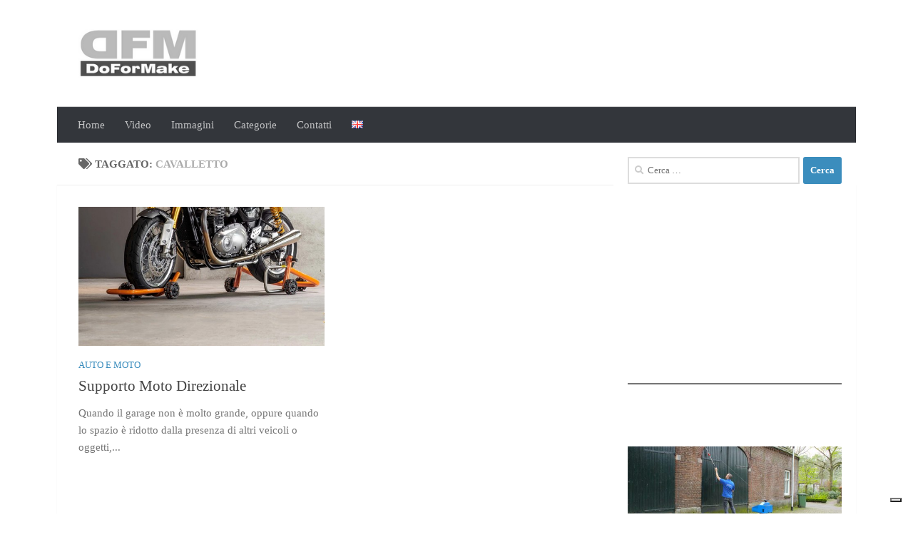

--- FILE ---
content_type: text/html; charset=UTF-8
request_url: https://www.doformake.it/tag/cavalletto/
body_size: 72106
content:
<!DOCTYPE html>



<html class="no-js" lang="it-IT">



<head>



<!-- iubenda -->



<script type="text/javascript">

var _iub = _iub || [];

_iub.csConfiguration = {"askConsentAtCookiePolicyUpdate":true,"countryDetection":true,"enableLgpd":true,"enableTcf":true,"enableUspr":true,"googleAdditionalConsentMode":true,"lgpdAppliesGlobally":false,"perPurposeConsent":true,"siteId":1478286,"whitelabel":false,"cookiePolicyId":18711342,"lang":"it", "banner":{ "acceptButtonDisplay":true,"closeButtonRejects":true,"customizeButtonDisplay":true,"explicitWithdrawal":true,"listPurposes":true,"rejectButtonDisplay":true,"showPurposesToggles":true }};

</script>

<script type="text/javascript" src="//cdn.iubenda.com/cs/tcf/stub-v2.js"></script>

<script type="text/javascript" src="//cdn.iubenda.com/cs/tcf/safe-tcf-v2.js"></script>

<script type="text/javascript" src="//cdn.iubenda.com/cs/gpp/stub.js"></script>

<script type="text/javascript" src="//cdn.iubenda.com/cs/iubenda_cs.js" charset="UTF-8" async></script>



<!-- iubenda -->







  <meta charset="UTF-8">



  <meta name="viewport" content="width=device-width, initial-scale=1.0">



  <link rel="profile" href="https://gmpg.org/xfn/11" />



  <link rel="pingback" href="https://www.doformake.it/xmlrpc.php">







  <meta name='robots' content='index, follow, max-image-preview:large, max-snippet:-1, max-video-preview:-1' />
	<style>img:is([sizes="auto" i], [sizes^="auto," i]) { contain-intrinsic-size: 3000px 1500px }</style>
	<script>document.documentElement.className = document.documentElement.className.replace("no-js","js");</script>

	<!-- This site is optimized with the Yoast SEO plugin v26.2 - https://yoast.com/wordpress/plugins/seo/ -->
	<title>cavalletto Archivi - DoForMake</title>
	<link rel="canonical" href="https://www.doformake.it/tag/cavalletto/" />
	<meta property="og:locale" content="it_IT" />
	<meta property="og:type" content="article" />
	<meta property="og:title" content="cavalletto Archivi - DoForMake" />
	<meta property="og:url" content="https://www.doformake.it/tag/cavalletto/" />
	<meta property="og:site_name" content="DoForMake" />
	<meta name="twitter:card" content="summary_large_image" />
	<script type="application/ld+json" class="yoast-schema-graph">{"@context":"https://schema.org","@graph":[{"@type":"CollectionPage","@id":"https://www.doformake.it/tag/cavalletto/","url":"https://www.doformake.it/tag/cavalletto/","name":"cavalletto Archivi - DoForMake","isPartOf":{"@id":"https://www.doformake.it/#website"},"primaryImageOfPage":{"@id":"https://www.doformake.it/tag/cavalletto/#primaryimage"},"image":{"@id":"https://www.doformake.it/tag/cavalletto/#primaryimage"},"thumbnailUrl":"https://www.doformake.it/wp-content/uploads/2018/12/dynam_600x340.jpg","breadcrumb":{"@id":"https://www.doformake.it/tag/cavalletto/#breadcrumb"},"inLanguage":"it-IT"},{"@type":"ImageObject","inLanguage":"it-IT","@id":"https://www.doformake.it/tag/cavalletto/#primaryimage","url":"https://www.doformake.it/wp-content/uploads/2018/12/dynam_600x340.jpg","contentUrl":"https://www.doformake.it/wp-content/uploads/2018/12/dynam_600x340.jpg","width":600,"height":340,"caption":"Supporto moto"},{"@type":"BreadcrumbList","@id":"https://www.doformake.it/tag/cavalletto/#breadcrumb","itemListElement":[{"@type":"ListItem","position":1,"name":"Home","item":"https://www.doformake.it/"},{"@type":"ListItem","position":2,"name":"cavalletto"}]},{"@type":"WebSite","@id":"https://www.doformake.it/#website","url":"https://www.doformake.it/","name":"DoForMake","description":"Novità e curiosità dal mondo della tecnica.","publisher":{"@id":"https://www.doformake.it/#/schema/person/a64feb03e327c2a14a0ad63b98eb30e8"},"potentialAction":[{"@type":"SearchAction","target":{"@type":"EntryPoint","urlTemplate":"https://www.doformake.it/?s={search_term_string}"},"query-input":{"@type":"PropertyValueSpecification","valueRequired":true,"valueName":"search_term_string"}}],"inLanguage":"it-IT"},{"@type":["Person","Organization"],"@id":"https://www.doformake.it/#/schema/person/a64feb03e327c2a14a0ad63b98eb30e8","name":"DoForMake","image":{"@type":"ImageObject","inLanguage":"it-IT","@id":"https://www.doformake.it/#/schema/person/image/","url":"https://www.doformake.it/wp-content/uploads/2019/11/logo-200x84.png","contentUrl":"https://www.doformake.it/wp-content/uploads/2019/11/logo-200x84.png","width":200,"height":84,"caption":"DoForMake"},"logo":{"@id":"https://www.doformake.it/#/schema/person/image/"}}]}</script>
	<!-- / Yoast SEO plugin. -->


<link rel='dns-prefetch' href='//static.addtoany.com' />
<link rel='dns-prefetch' href='//www.googletagmanager.com' />
<link rel="alternate" type="application/rss+xml" title="DoForMake &raquo; Feed" href="https://www.doformake.it/feed/" />
<link rel="alternate" type="application/rss+xml" title="DoForMake &raquo; Feed dei commenti" href="https://www.doformake.it/comments/feed/" />
<script id="wpp-js" src="https://www.doformake.it/wp-content/plugins/wordpress-popular-posts/assets/js/wpp.min.js?ver=7.3.6" data-sampling="0" data-sampling-rate="100" data-api-url="https://www.doformake.it/wp-json/wordpress-popular-posts" data-post-id="0" data-token="ae624f5630" data-lang="it" data-debug="0"></script>
<link rel="alternate" type="application/rss+xml" title="DoForMake &raquo; cavalletto Feed del tag" href="https://www.doformake.it/tag/cavalletto/feed/" />
<script>
window._wpemojiSettings = {"baseUrl":"https:\/\/s.w.org\/images\/core\/emoji\/16.0.1\/72x72\/","ext":".png","svgUrl":"https:\/\/s.w.org\/images\/core\/emoji\/16.0.1\/svg\/","svgExt":".svg","source":{"concatemoji":"https:\/\/www.doformake.it\/wp-includes\/js\/wp-emoji-release.min.js?ver=6.8.3"}};
/*! This file is auto-generated */
!function(s,n){var o,i,e;function c(e){try{var t={supportTests:e,timestamp:(new Date).valueOf()};sessionStorage.setItem(o,JSON.stringify(t))}catch(e){}}function p(e,t,n){e.clearRect(0,0,e.canvas.width,e.canvas.height),e.fillText(t,0,0);var t=new Uint32Array(e.getImageData(0,0,e.canvas.width,e.canvas.height).data),a=(e.clearRect(0,0,e.canvas.width,e.canvas.height),e.fillText(n,0,0),new Uint32Array(e.getImageData(0,0,e.canvas.width,e.canvas.height).data));return t.every(function(e,t){return e===a[t]})}function u(e,t){e.clearRect(0,0,e.canvas.width,e.canvas.height),e.fillText(t,0,0);for(var n=e.getImageData(16,16,1,1),a=0;a<n.data.length;a++)if(0!==n.data[a])return!1;return!0}function f(e,t,n,a){switch(t){case"flag":return n(e,"\ud83c\udff3\ufe0f\u200d\u26a7\ufe0f","\ud83c\udff3\ufe0f\u200b\u26a7\ufe0f")?!1:!n(e,"\ud83c\udde8\ud83c\uddf6","\ud83c\udde8\u200b\ud83c\uddf6")&&!n(e,"\ud83c\udff4\udb40\udc67\udb40\udc62\udb40\udc65\udb40\udc6e\udb40\udc67\udb40\udc7f","\ud83c\udff4\u200b\udb40\udc67\u200b\udb40\udc62\u200b\udb40\udc65\u200b\udb40\udc6e\u200b\udb40\udc67\u200b\udb40\udc7f");case"emoji":return!a(e,"\ud83e\udedf")}return!1}function g(e,t,n,a){var r="undefined"!=typeof WorkerGlobalScope&&self instanceof WorkerGlobalScope?new OffscreenCanvas(300,150):s.createElement("canvas"),o=r.getContext("2d",{willReadFrequently:!0}),i=(o.textBaseline="top",o.font="600 32px Arial",{});return e.forEach(function(e){i[e]=t(o,e,n,a)}),i}function t(e){var t=s.createElement("script");t.src=e,t.defer=!0,s.head.appendChild(t)}"undefined"!=typeof Promise&&(o="wpEmojiSettingsSupports",i=["flag","emoji"],n.supports={everything:!0,everythingExceptFlag:!0},e=new Promise(function(e){s.addEventListener("DOMContentLoaded",e,{once:!0})}),new Promise(function(t){var n=function(){try{var e=JSON.parse(sessionStorage.getItem(o));if("object"==typeof e&&"number"==typeof e.timestamp&&(new Date).valueOf()<e.timestamp+604800&&"object"==typeof e.supportTests)return e.supportTests}catch(e){}return null}();if(!n){if("undefined"!=typeof Worker&&"undefined"!=typeof OffscreenCanvas&&"undefined"!=typeof URL&&URL.createObjectURL&&"undefined"!=typeof Blob)try{var e="postMessage("+g.toString()+"("+[JSON.stringify(i),f.toString(),p.toString(),u.toString()].join(",")+"));",a=new Blob([e],{type:"text/javascript"}),r=new Worker(URL.createObjectURL(a),{name:"wpTestEmojiSupports"});return void(r.onmessage=function(e){c(n=e.data),r.terminate(),t(n)})}catch(e){}c(n=g(i,f,p,u))}t(n)}).then(function(e){for(var t in e)n.supports[t]=e[t],n.supports.everything=n.supports.everything&&n.supports[t],"flag"!==t&&(n.supports.everythingExceptFlag=n.supports.everythingExceptFlag&&n.supports[t]);n.supports.everythingExceptFlag=n.supports.everythingExceptFlag&&!n.supports.flag,n.DOMReady=!1,n.readyCallback=function(){n.DOMReady=!0}}).then(function(){return e}).then(function(){var e;n.supports.everything||(n.readyCallback(),(e=n.source||{}).concatemoji?t(e.concatemoji):e.wpemoji&&e.twemoji&&(t(e.twemoji),t(e.wpemoji)))}))}((window,document),window._wpemojiSettings);
</script>
<link rel='stylesheet' id='twb-open-sans-css' href='https://fonts.googleapis.com/css?family=Open+Sans%3A300%2C400%2C500%2C600%2C700%2C800&#038;display=swap&#038;ver=6.8.3' media='all' />
<link rel='stylesheet' id='twbbwg-global-css' href='https://www.doformake.it/wp-content/plugins/photo-gallery/booster/assets/css/global.css?ver=1.0.0' media='all' />
<style id='wp-emoji-styles-inline-css'>

	img.wp-smiley, img.emoji {
		display: inline !important;
		border: none !important;
		box-shadow: none !important;
		height: 1em !important;
		width: 1em !important;
		margin: 0 0.07em !important;
		vertical-align: -0.1em !important;
		background: none !important;
		padding: 0 !important;
	}
</style>
<link rel='stylesheet' id='wp-block-library-css' href='https://www.doformake.it/wp-includes/css/dist/block-library/style.min.css?ver=6.8.3' media='all' />
<style id='classic-theme-styles-inline-css'>
/*! This file is auto-generated */
.wp-block-button__link{color:#fff;background-color:#32373c;border-radius:9999px;box-shadow:none;text-decoration:none;padding:calc(.667em + 2px) calc(1.333em + 2px);font-size:1.125em}.wp-block-file__button{background:#32373c;color:#fff;text-decoration:none}
</style>
<style id='global-styles-inline-css'>
:root{--wp--preset--aspect-ratio--square: 1;--wp--preset--aspect-ratio--4-3: 4/3;--wp--preset--aspect-ratio--3-4: 3/4;--wp--preset--aspect-ratio--3-2: 3/2;--wp--preset--aspect-ratio--2-3: 2/3;--wp--preset--aspect-ratio--16-9: 16/9;--wp--preset--aspect-ratio--9-16: 9/16;--wp--preset--color--black: #000000;--wp--preset--color--cyan-bluish-gray: #abb8c3;--wp--preset--color--white: #ffffff;--wp--preset--color--pale-pink: #f78da7;--wp--preset--color--vivid-red: #cf2e2e;--wp--preset--color--luminous-vivid-orange: #ff6900;--wp--preset--color--luminous-vivid-amber: #fcb900;--wp--preset--color--light-green-cyan: #7bdcb5;--wp--preset--color--vivid-green-cyan: #00d084;--wp--preset--color--pale-cyan-blue: #8ed1fc;--wp--preset--color--vivid-cyan-blue: #0693e3;--wp--preset--color--vivid-purple: #9b51e0;--wp--preset--gradient--vivid-cyan-blue-to-vivid-purple: linear-gradient(135deg,rgba(6,147,227,1) 0%,rgb(155,81,224) 100%);--wp--preset--gradient--light-green-cyan-to-vivid-green-cyan: linear-gradient(135deg,rgb(122,220,180) 0%,rgb(0,208,130) 100%);--wp--preset--gradient--luminous-vivid-amber-to-luminous-vivid-orange: linear-gradient(135deg,rgba(252,185,0,1) 0%,rgba(255,105,0,1) 100%);--wp--preset--gradient--luminous-vivid-orange-to-vivid-red: linear-gradient(135deg,rgba(255,105,0,1) 0%,rgb(207,46,46) 100%);--wp--preset--gradient--very-light-gray-to-cyan-bluish-gray: linear-gradient(135deg,rgb(238,238,238) 0%,rgb(169,184,195) 100%);--wp--preset--gradient--cool-to-warm-spectrum: linear-gradient(135deg,rgb(74,234,220) 0%,rgb(151,120,209) 20%,rgb(207,42,186) 40%,rgb(238,44,130) 60%,rgb(251,105,98) 80%,rgb(254,248,76) 100%);--wp--preset--gradient--blush-light-purple: linear-gradient(135deg,rgb(255,206,236) 0%,rgb(152,150,240) 100%);--wp--preset--gradient--blush-bordeaux: linear-gradient(135deg,rgb(254,205,165) 0%,rgb(254,45,45) 50%,rgb(107,0,62) 100%);--wp--preset--gradient--luminous-dusk: linear-gradient(135deg,rgb(255,203,112) 0%,rgb(199,81,192) 50%,rgb(65,88,208) 100%);--wp--preset--gradient--pale-ocean: linear-gradient(135deg,rgb(255,245,203) 0%,rgb(182,227,212) 50%,rgb(51,167,181) 100%);--wp--preset--gradient--electric-grass: linear-gradient(135deg,rgb(202,248,128) 0%,rgb(113,206,126) 100%);--wp--preset--gradient--midnight: linear-gradient(135deg,rgb(2,3,129) 0%,rgb(40,116,252) 100%);--wp--preset--font-size--small: 13px;--wp--preset--font-size--medium: 20px;--wp--preset--font-size--large: 36px;--wp--preset--font-size--x-large: 42px;--wp--preset--spacing--20: 0.44rem;--wp--preset--spacing--30: 0.67rem;--wp--preset--spacing--40: 1rem;--wp--preset--spacing--50: 1.5rem;--wp--preset--spacing--60: 2.25rem;--wp--preset--spacing--70: 3.38rem;--wp--preset--spacing--80: 5.06rem;--wp--preset--shadow--natural: 6px 6px 9px rgba(0, 0, 0, 0.2);--wp--preset--shadow--deep: 12px 12px 50px rgba(0, 0, 0, 0.4);--wp--preset--shadow--sharp: 6px 6px 0px rgba(0, 0, 0, 0.2);--wp--preset--shadow--outlined: 6px 6px 0px -3px rgba(255, 255, 255, 1), 6px 6px rgba(0, 0, 0, 1);--wp--preset--shadow--crisp: 6px 6px 0px rgba(0, 0, 0, 1);}:where(.is-layout-flex){gap: 0.5em;}:where(.is-layout-grid){gap: 0.5em;}body .is-layout-flex{display: flex;}.is-layout-flex{flex-wrap: wrap;align-items: center;}.is-layout-flex > :is(*, div){margin: 0;}body .is-layout-grid{display: grid;}.is-layout-grid > :is(*, div){margin: 0;}:where(.wp-block-columns.is-layout-flex){gap: 2em;}:where(.wp-block-columns.is-layout-grid){gap: 2em;}:where(.wp-block-post-template.is-layout-flex){gap: 1.25em;}:where(.wp-block-post-template.is-layout-grid){gap: 1.25em;}.has-black-color{color: var(--wp--preset--color--black) !important;}.has-cyan-bluish-gray-color{color: var(--wp--preset--color--cyan-bluish-gray) !important;}.has-white-color{color: var(--wp--preset--color--white) !important;}.has-pale-pink-color{color: var(--wp--preset--color--pale-pink) !important;}.has-vivid-red-color{color: var(--wp--preset--color--vivid-red) !important;}.has-luminous-vivid-orange-color{color: var(--wp--preset--color--luminous-vivid-orange) !important;}.has-luminous-vivid-amber-color{color: var(--wp--preset--color--luminous-vivid-amber) !important;}.has-light-green-cyan-color{color: var(--wp--preset--color--light-green-cyan) !important;}.has-vivid-green-cyan-color{color: var(--wp--preset--color--vivid-green-cyan) !important;}.has-pale-cyan-blue-color{color: var(--wp--preset--color--pale-cyan-blue) !important;}.has-vivid-cyan-blue-color{color: var(--wp--preset--color--vivid-cyan-blue) !important;}.has-vivid-purple-color{color: var(--wp--preset--color--vivid-purple) !important;}.has-black-background-color{background-color: var(--wp--preset--color--black) !important;}.has-cyan-bluish-gray-background-color{background-color: var(--wp--preset--color--cyan-bluish-gray) !important;}.has-white-background-color{background-color: var(--wp--preset--color--white) !important;}.has-pale-pink-background-color{background-color: var(--wp--preset--color--pale-pink) !important;}.has-vivid-red-background-color{background-color: var(--wp--preset--color--vivid-red) !important;}.has-luminous-vivid-orange-background-color{background-color: var(--wp--preset--color--luminous-vivid-orange) !important;}.has-luminous-vivid-amber-background-color{background-color: var(--wp--preset--color--luminous-vivid-amber) !important;}.has-light-green-cyan-background-color{background-color: var(--wp--preset--color--light-green-cyan) !important;}.has-vivid-green-cyan-background-color{background-color: var(--wp--preset--color--vivid-green-cyan) !important;}.has-pale-cyan-blue-background-color{background-color: var(--wp--preset--color--pale-cyan-blue) !important;}.has-vivid-cyan-blue-background-color{background-color: var(--wp--preset--color--vivid-cyan-blue) !important;}.has-vivid-purple-background-color{background-color: var(--wp--preset--color--vivid-purple) !important;}.has-black-border-color{border-color: var(--wp--preset--color--black) !important;}.has-cyan-bluish-gray-border-color{border-color: var(--wp--preset--color--cyan-bluish-gray) !important;}.has-white-border-color{border-color: var(--wp--preset--color--white) !important;}.has-pale-pink-border-color{border-color: var(--wp--preset--color--pale-pink) !important;}.has-vivid-red-border-color{border-color: var(--wp--preset--color--vivid-red) !important;}.has-luminous-vivid-orange-border-color{border-color: var(--wp--preset--color--luminous-vivid-orange) !important;}.has-luminous-vivid-amber-border-color{border-color: var(--wp--preset--color--luminous-vivid-amber) !important;}.has-light-green-cyan-border-color{border-color: var(--wp--preset--color--light-green-cyan) !important;}.has-vivid-green-cyan-border-color{border-color: var(--wp--preset--color--vivid-green-cyan) !important;}.has-pale-cyan-blue-border-color{border-color: var(--wp--preset--color--pale-cyan-blue) !important;}.has-vivid-cyan-blue-border-color{border-color: var(--wp--preset--color--vivid-cyan-blue) !important;}.has-vivid-purple-border-color{border-color: var(--wp--preset--color--vivid-purple) !important;}.has-vivid-cyan-blue-to-vivid-purple-gradient-background{background: var(--wp--preset--gradient--vivid-cyan-blue-to-vivid-purple) !important;}.has-light-green-cyan-to-vivid-green-cyan-gradient-background{background: var(--wp--preset--gradient--light-green-cyan-to-vivid-green-cyan) !important;}.has-luminous-vivid-amber-to-luminous-vivid-orange-gradient-background{background: var(--wp--preset--gradient--luminous-vivid-amber-to-luminous-vivid-orange) !important;}.has-luminous-vivid-orange-to-vivid-red-gradient-background{background: var(--wp--preset--gradient--luminous-vivid-orange-to-vivid-red) !important;}.has-very-light-gray-to-cyan-bluish-gray-gradient-background{background: var(--wp--preset--gradient--very-light-gray-to-cyan-bluish-gray) !important;}.has-cool-to-warm-spectrum-gradient-background{background: var(--wp--preset--gradient--cool-to-warm-spectrum) !important;}.has-blush-light-purple-gradient-background{background: var(--wp--preset--gradient--blush-light-purple) !important;}.has-blush-bordeaux-gradient-background{background: var(--wp--preset--gradient--blush-bordeaux) !important;}.has-luminous-dusk-gradient-background{background: var(--wp--preset--gradient--luminous-dusk) !important;}.has-pale-ocean-gradient-background{background: var(--wp--preset--gradient--pale-ocean) !important;}.has-electric-grass-gradient-background{background: var(--wp--preset--gradient--electric-grass) !important;}.has-midnight-gradient-background{background: var(--wp--preset--gradient--midnight) !important;}.has-small-font-size{font-size: var(--wp--preset--font-size--small) !important;}.has-medium-font-size{font-size: var(--wp--preset--font-size--medium) !important;}.has-large-font-size{font-size: var(--wp--preset--font-size--large) !important;}.has-x-large-font-size{font-size: var(--wp--preset--font-size--x-large) !important;}
:where(.wp-block-post-template.is-layout-flex){gap: 1.25em;}:where(.wp-block-post-template.is-layout-grid){gap: 1.25em;}
:where(.wp-block-columns.is-layout-flex){gap: 2em;}:where(.wp-block-columns.is-layout-grid){gap: 2em;}
:root :where(.wp-block-pullquote){font-size: 1.5em;line-height: 1.6;}
</style>
<link rel='stylesheet' id='contact-form-7-css' href='https://www.doformake.it/wp-content/plugins/contact-form-7/includes/css/styles.css?ver=6.1.3' media='all' />
<link rel='stylesheet' id='bwg_fonts-css' href='https://www.doformake.it/wp-content/plugins/photo-gallery/css/bwg-fonts/fonts.css?ver=0.0.1' media='all' />
<link rel='stylesheet' id='sumoselect-css' href='https://www.doformake.it/wp-content/plugins/photo-gallery/css/sumoselect.min.css?ver=3.4.6' media='all' />
<link rel='stylesheet' id='mCustomScrollbar-css' href='https://www.doformake.it/wp-content/plugins/photo-gallery/css/jquery.mCustomScrollbar.min.css?ver=3.1.5' media='all' />
<link rel='stylesheet' id='bwg_googlefonts-css' href='https://fonts.googleapis.com/css?family=Ubuntu&#038;subset=greek,latin,greek-ext,vietnamese,cyrillic-ext,latin-ext,cyrillic' media='all' />
<link rel='stylesheet' id='bwg_frontend-css' href='https://www.doformake.it/wp-content/plugins/photo-gallery/css/styles.min.css?ver=1.8.35' media='all' />
<link rel='stylesheet' id='virp-style-css' href='https://www.doformake.it/wp-content/plugins/vi-random-posts-widget/css/virp-frontend.css' media='all' />
<link rel='stylesheet' id='font-awesome-css' href='https://www.doformake.it/wp-content/plugins/vi-random-posts-widget/css/font-awesome.css' media='all' />
<link rel='stylesheet' id='wordpress-popular-posts-css-css' href='https://www.doformake.it/wp-content/plugins/wordpress-popular-posts/assets/css/wpp.css?ver=7.3.6' media='all' />
<link rel='stylesheet' id='hueman-main-style-css' href='https://www.doformake.it/wp-content/themes/hueman/assets/front/css/main.min.css?ver=3.7.23' media='all' />
<style id='hueman-main-style-inline-css'>
body { font-family:Georgia, serif;font-size:0.94rem }@media only screen and (min-width: 720px) {
        .nav > li { font-size:0.94rem; }
      }.container-inner { max-width: 1120px; }.sidebar .widget { padding-left: 20px; padding-right: 20px; padding-top: 20px; }::selection { background-color: #3b8dbd; }
::-moz-selection { background-color: #3b8dbd; }a,a>span.hu-external::after,.themeform label .required,#flexslider-featured .flex-direction-nav .flex-next:hover,#flexslider-featured .flex-direction-nav .flex-prev:hover,.post-hover:hover .post-title a,.post-title a:hover,.sidebar.s1 .post-nav li a:hover i,.content .post-nav li a:hover i,.post-related a:hover,.sidebar.s1 .widget_rss ul li a,#footer .widget_rss ul li a,.sidebar.s1 .widget_calendar a,#footer .widget_calendar a,.sidebar.s1 .alx-tab .tab-item-category a,.sidebar.s1 .alx-posts .post-item-category a,.sidebar.s1 .alx-tab li:hover .tab-item-title a,.sidebar.s1 .alx-tab li:hover .tab-item-comment a,.sidebar.s1 .alx-posts li:hover .post-item-title a,#footer .alx-tab .tab-item-category a,#footer .alx-posts .post-item-category a,#footer .alx-tab li:hover .tab-item-title a,#footer .alx-tab li:hover .tab-item-comment a,#footer .alx-posts li:hover .post-item-title a,.comment-tabs li.active a,.comment-awaiting-moderation,.child-menu a:hover,.child-menu .current_page_item > a,.wp-pagenavi a{ color: #3b8dbd; }input[type="submit"],.themeform button[type="submit"],.sidebar.s1 .sidebar-top,.sidebar.s1 .sidebar-toggle,#flexslider-featured .flex-control-nav li a.flex-active,.post-tags a:hover,.sidebar.s1 .widget_calendar caption,#footer .widget_calendar caption,.author-bio .bio-avatar:after,.commentlist li.bypostauthor > .comment-body:after,.commentlist li.comment-author-admin > .comment-body:after{ background-color: #3b8dbd; }.post-format .format-container { border-color: #3b8dbd; }.sidebar.s1 .alx-tabs-nav li.active a,#footer .alx-tabs-nav li.active a,.comment-tabs li.active a,.wp-pagenavi a:hover,.wp-pagenavi a:active,.wp-pagenavi span.current{ border-bottom-color: #3b8dbd!important; }.sidebar.s2 .post-nav li a:hover i,
.sidebar.s2 .widget_rss ul li a,
.sidebar.s2 .widget_calendar a,
.sidebar.s2 .alx-tab .tab-item-category a,
.sidebar.s2 .alx-posts .post-item-category a,
.sidebar.s2 .alx-tab li:hover .tab-item-title a,
.sidebar.s2 .alx-tab li:hover .tab-item-comment a,
.sidebar.s2 .alx-posts li:hover .post-item-title a { color: #82b965; }
.sidebar.s2 .sidebar-top,.sidebar.s2 .sidebar-toggle,.post-comments,.jp-play-bar,.jp-volume-bar-value,.sidebar.s2 .widget_calendar caption{ background-color: #82b965; }.sidebar.s2 .alx-tabs-nav li.active a { border-bottom-color: #82b965; }
.post-comments::before { border-right-color: #82b965; }
      .search-expand,
              #nav-topbar.nav-container { background-color: #26272b}@media only screen and (min-width: 720px) {
                #nav-topbar .nav ul { background-color: #26272b; }
              }.is-scrolled #header .nav-container.desktop-sticky,
              .is-scrolled #header .search-expand { background-color: #26272b; background-color: rgba(38,39,43,0.90) }.is-scrolled .topbar-transparent #nav-topbar.desktop-sticky .nav ul { background-color: #26272b; background-color: rgba(38,39,43,0.95) }#header { background-color: #ffffff; }
@media only screen and (min-width: 720px) {
  #nav-header .nav ul { background-color: #ffffff; }
}
        #header #nav-mobile { background-color: #33363b; }.is-scrolled #header #nav-mobile { background-color: #33363b; background-color: rgba(51,54,59,0.90) }#nav-header.nav-container, #main-header-search .search-expand { background-color: #33363b; }
@media only screen and (min-width: 720px) {
  #nav-header .nav ul { background-color: #33363b; }
}
        .site-title a img { max-height: 70px; }.sidebar.expanding, .sidebar.collapsing, .sidebar .sidebar-content, .sidebar .sidebar-toggle, .container-inner > .main::before,.container-inner > .main::after { background-color: #ffffff; }@media only screen and (min-width: 480px) and (max-width: 1200px) { .s2.expanded { background-color: #ffffff; } }@media only screen and (min-width: 480px) and (max-width: 960px) { .s1.expanded { background-color: #ffffff; } }body { background-color: #ffffff; }
</style>
<link rel='stylesheet' id='hueman-font-awesome-css' href='https://www.doformake.it/wp-content/themes/hueman/assets/front/css/font-awesome.min.css?ver=3.7.23' media='all' />
<link rel='stylesheet' id='recent-posts-widget-with-thumbnails-public-style-css' href='https://www.doformake.it/wp-content/plugins/recent-posts-widget-with-thumbnails/public.css?ver=7.1.1' media='all' />
<link rel='stylesheet' id='addtoany-css' href='https://www.doformake.it/wp-content/plugins/add-to-any/addtoany.min.css?ver=1.16' media='all' />
<script src="https://www.doformake.it/wp-includes/js/jquery/jquery.min.js?ver=3.7.1" id="jquery-core-js"></script>
<script src="https://www.doformake.it/wp-includes/js/jquery/jquery-migrate.min.js?ver=3.4.1" id="jquery-migrate-js"></script>
<script src="https://www.doformake.it/wp-content/plugins/photo-gallery/booster/assets/js/circle-progress.js?ver=1.2.2" id="twbbwg-circle-js"></script>
<script id="twbbwg-global-js-extra">
var twb = {"nonce":"c4ac099057","ajax_url":"https:\/\/www.doformake.it\/wp-admin\/admin-ajax.php","plugin_url":"https:\/\/www.doformake.it\/wp-content\/plugins\/photo-gallery\/booster","href":"https:\/\/www.doformake.it\/wp-admin\/admin.php?page=twbbwg_photo-gallery"};
var twb = {"nonce":"c4ac099057","ajax_url":"https:\/\/www.doformake.it\/wp-admin\/admin-ajax.php","plugin_url":"https:\/\/www.doformake.it\/wp-content\/plugins\/photo-gallery\/booster","href":"https:\/\/www.doformake.it\/wp-admin\/admin.php?page=twbbwg_photo-gallery"};
</script>
<script src="https://www.doformake.it/wp-content/plugins/photo-gallery/booster/assets/js/global.js?ver=1.0.0" id="twbbwg-global-js"></script>
<script id="addtoany-core-js-before">
window.a2a_config=window.a2a_config||{};a2a_config.callbacks=[];a2a_config.overlays=[];a2a_config.templates={};a2a_localize = {
	Share: "Condividi",
	Save: "Salva",
	Subscribe: "Abbonati",
	Email: "Email",
	Bookmark: "Segnalibro",
	ShowAll: "espandi",
	ShowLess: "comprimi",
	FindServices: "Trova servizi",
	FindAnyServiceToAddTo: "Trova subito un servizio da aggiungere",
	PoweredBy: "Powered by",
	ShareViaEmail: "Condividi via email",
	SubscribeViaEmail: "Iscriviti via email",
	BookmarkInYourBrowser: "Aggiungi ai segnalibri",
	BookmarkInstructions: "Premi Ctrl+D o \u2318+D per mettere questa pagina nei preferiti",
	AddToYourFavorites: "Aggiungi ai favoriti",
	SendFromWebOrProgram: "Invia da qualsiasi indirizzo email o programma di posta elettronica",
	EmailProgram: "Programma di posta elettronica",
	More: "Di più&#8230;",
	ThanksForSharing: "Grazie per la condivisione!",
	ThanksForFollowing: "Thanks for following!"
};
</script>
<script defer src="https://static.addtoany.com/menu/page.js" id="addtoany-core-js"></script>
<script defer src="https://www.doformake.it/wp-content/plugins/add-to-any/addtoany.min.js?ver=1.1" id="addtoany-jquery-js"></script>
<script src="https://www.doformake.it/wp-content/plugins/photo-gallery/js/jquery.sumoselect.min.js?ver=3.4.6" id="sumoselect-js"></script>
<script src="https://www.doformake.it/wp-content/plugins/photo-gallery/js/tocca.min.js?ver=2.0.9" id="bwg_mobile-js"></script>
<script src="https://www.doformake.it/wp-content/plugins/photo-gallery/js/jquery.mCustomScrollbar.concat.min.js?ver=3.1.5" id="mCustomScrollbar-js"></script>
<script src="https://www.doformake.it/wp-content/plugins/photo-gallery/js/jquery.fullscreen.min.js?ver=0.6.0" id="jquery-fullscreen-js"></script>
<script id="bwg_frontend-js-extra">
var bwg_objectsL10n = {"bwg_field_required":"campo obbligatorio.","bwg_mail_validation":"Questo non \u00e8 un indirizzo email valido. ","bwg_search_result":"Non ci sono immagini corrispondenti alla tua ricerca.","bwg_select_tag":"Select Tag","bwg_order_by":"Order By","bwg_search":"Cerca","bwg_show_ecommerce":"Show Ecommerce","bwg_hide_ecommerce":"Hide Ecommerce","bwg_show_comments":"Mostra commenti","bwg_hide_comments":"Nascondi commenti","bwg_restore":"Ripristina","bwg_maximize":"Massimizza","bwg_fullscreen":"Schermo intero","bwg_exit_fullscreen":"Uscire a schermo intero","bwg_search_tag":"SEARCH...","bwg_tag_no_match":"No tags found","bwg_all_tags_selected":"All tags selected","bwg_tags_selected":"tags selected","play":"Riproduci","pause":"Pausa","is_pro":"","bwg_play":"Riproduci","bwg_pause":"Pausa","bwg_hide_info":"Nascondi informazioni","bwg_show_info":"Mostra info","bwg_hide_rating":"Hide rating","bwg_show_rating":"Show rating","ok":"Ok","cancel":"Cancel","select_all":"Select all","lazy_load":"0","lazy_loader":"https:\/\/www.doformake.it\/wp-content\/plugins\/photo-gallery\/images\/ajax_loader.png","front_ajax":"0","bwg_tag_see_all":"vedi tutti i tag","bwg_tag_see_less":"see less tags"};
</script>
<script src="https://www.doformake.it/wp-content/plugins/photo-gallery/js/scripts.min.js?ver=1.8.35" id="bwg_frontend-js"></script>

<!-- Snippet del tag Google (gtag.js) aggiunto da Site Kit -->
<!-- Snippet Google Analytics aggiunto da Site Kit -->
<script src="https://www.googletagmanager.com/gtag/js?id=GT-5TWG8B" id="google_gtagjs-js" async></script>
<script id="google_gtagjs-js-after">
window.dataLayer = window.dataLayer || [];function gtag(){dataLayer.push(arguments);}
gtag("set","linker",{"domains":["www.doformake.it"]});
gtag("js", new Date());
gtag("set", "developer_id.dZTNiMT", true);
gtag("config", "GT-5TWG8B");
</script>
<link rel="https://api.w.org/" href="https://www.doformake.it/wp-json/" /><link rel="alternate" title="JSON" type="application/json" href="https://www.doformake.it/wp-json/wp/v2/tags/33" /><link rel="EditURI" type="application/rsd+xml" title="RSD" href="https://www.doformake.it/xmlrpc.php?rsd" />
<meta name="generator" content="WordPress 6.8.3" />
<style type="text/css">
			.aiovg-player {
				display: block;
				position: relative;
				padding-bottom: 56.25%;
				width: 100%;
				height: 0;	
				overflow: hidden;
			}
			
			.aiovg-player iframe,
			.aiovg-player .video-js,
			.aiovg-player .plyr {
				--plyr-color-main: #00b2ff;
				position: absolute;
				inset: 0;	
				margin: 0;
				padding: 0;
				width: 100%;
				height: 100%;
			}
		</style><meta name="generator" content="Site Kit by Google 1.164.0" />            <style id="wpp-loading-animation-styles">@-webkit-keyframes bgslide{from{background-position-x:0}to{background-position-x:-200%}}@keyframes bgslide{from{background-position-x:0}to{background-position-x:-200%}}.wpp-widget-block-placeholder,.wpp-shortcode-placeholder{margin:0 auto;width:60px;height:3px;background:#dd3737;background:linear-gradient(90deg,#dd3737 0%,#571313 10%,#dd3737 100%);background-size:200% auto;border-radius:3px;-webkit-animation:bgslide 1s infinite linear;animation:bgslide 1s infinite linear}</style>
                <link rel="preload" as="font" type="font/woff2" href="https://www.doformake.it/wp-content/themes/hueman/assets/front/webfonts/fa-brands-400.woff2?v=5.15.2" crossorigin="anonymous"/>
    <link rel="preload" as="font" type="font/woff2" href="https://www.doformake.it/wp-content/themes/hueman/assets/front/webfonts/fa-regular-400.woff2?v=5.15.2" crossorigin="anonymous"/>
    <link rel="preload" as="font" type="font/woff2" href="https://www.doformake.it/wp-content/themes/hueman/assets/front/webfonts/fa-solid-900.woff2?v=5.15.2" crossorigin="anonymous"/>
  <!--[if lt IE 9]>
<script src="https://www.doformake.it/wp-content/themes/hueman/assets/front/js/ie/html5shiv-printshiv.min.js"></script>
<script src="https://www.doformake.it/wp-content/themes/hueman/assets/front/js/ie/selectivizr.js"></script>
<![endif]-->
<style type="text/css">.broken_link, a.broken_link {
	text-decoration: line-through;
}</style><link rel="icon" href="https://www.doformake.it/wp-content/uploads/2019/11/ico-DFM.ico" sizes="32x32" />
<link rel="icon" href="https://www.doformake.it/wp-content/uploads/2019/11/ico-DFM.ico" sizes="192x192" />
<link rel="apple-touch-icon" href="https://www.doformake.it/wp-content/uploads/2019/11/ico-DFM.ico" />
<meta name="msapplication-TileImage" content="https://www.doformake.it/wp-content/uploads/2019/11/ico-DFM.ico" />
		<style id="wp-custom-css">
			.single-aiovg_videos .aiovg-videos h3 {
 font-size: 0;
	
}
.single-aiovg_videos .aiovg-videos:before {
content: "Potrebbe interessarti anche ...";
  font-size: 22px;
	
}
.aiovg-text-muted {
font-size: 0;

}		</style>
		<style id="yellow-pencil">
/*
	The following CSS codes are created by the YellowPencil plugin.
	https://yellowpencil.waspthemes.com/
*/
#site-header .primary-navigation .container div > ins{background-color:rgba(0,0,0,0);}#site-header > .primary-navigation{background-color:#fff;}#virp-random-posts .virp-ul li{list-style-type:none;}.post-info .thecomment a{display:none;}.thecomment span i{display:none;}.single_post header .thecomment{display:none;}
</style>



  



  <!-- Global site tag (gtag.js) - Google Analytics -->



<script async src="https://www.googletagmanager.com/gtag/js?id=UA-135472536-1"></script>



<script>



  window.dataLayer = window.dataLayer || [];



  function gtag(){dataLayer.push(arguments);}



  gtag('js', new Date());







  gtag('config', 'UA-135472536-1');



</script>










  



  



  <!-- Google Tag Manager -->



<script>(function(w,d,s,l,i){w[l]=w[l]||[];w[l].push({'gtm.start':



new Date().getTime(),event:'gtm.js'});var f=d.getElementsByTagName(s)[0],



j=d.createElement(s),dl=l!='dataLayer'?'&l='+l:'';j.async=true;j.src=



'https://www.googletagmanager.com/gtm.js?id='+i+dl;f.parentNode.insertBefore(j,f);



})(window,document,'script','dataLayer','GTM-KQPZXT6');</script>



<!-- End Google Tag Manager -->



  



</head>







<body class="archive tag tag-cavalletto tag-33 wp-custom-logo wp-embed-responsive wp-theme-hueman non-logged-in col-2cl full-width header-desktop-sticky header-mobile-sticky hueman-3-7-23 chrome">











<!-- Google Tag Manager (noscript) -->



<noscript><iframe src="https://www.googletagmanager.com/ns.html?id=GTM-KQPZXT6"



height="0" width="0" style="display:none;visibility:hidden"></iframe></noscript>



<!-- End Google Tag Manager (noscript) -->







<div id="wrapper">







  <a class="screen-reader-text skip-link" href="#content">Salta al contenuto</a>







  







  <header id="header" class="main-menu-mobile-on one-mobile-menu main_menu header-ads-desktop  topbar-transparent no-header-img">
        <nav class="nav-container group mobile-menu mobile-sticky " id="nav-mobile" data-menu-id="header-1">
  <div class="mobile-title-logo-in-header"><p class="site-title">                  <a class="custom-logo-link" href="https://www.doformake.it/" rel="home" title="DoForMake | Home page"><img src="https://www.doformake.it/wp-content/uploads/2019/11/logo-200x84.png" alt="DoForMake" width="200" height="84"/></a>                </p></div>
        
                    <!-- <div class="ham__navbar-toggler collapsed" aria-expanded="false">
          <div class="ham__navbar-span-wrapper">
            <span class="ham-toggler-menu__span"></span>
          </div>
        </div> -->
        <button class="ham__navbar-toggler-two collapsed" title="Menu" aria-expanded="false">
          <span class="ham__navbar-span-wrapper">
            <span class="line line-1"></span>
            <span class="line line-2"></span>
            <span class="line line-3"></span>
          </span>
        </button>
            
      <div class="nav-text"></div>
      <div class="nav-wrap container">
                  <ul class="nav container-inner group mobile-search">
                            <li>
                  <form role="search" method="get" class="search-form" action="https://www.doformake.it/">
				<label>
					<span class="screen-reader-text">Ricerca per:</span>
					<input type="search" class="search-field" placeholder="Cerca &hellip;" value="" name="s" />
				</label>
				<input type="submit" class="search-submit" value="Cerca" />
			</form>                </li>
                      </ul>
                <ul id="menu-menu-1" class="nav container-inner group"><li id="menu-item-8" class="menu-item menu-item-type-custom menu-item-object-custom menu-item-home menu-item-8"><a href="http://www.doformake.it/">Home</a></li>
<li id="menu-item-2835" class="menu-item menu-item-type-post_type menu-item-object-page menu-item-2835"><a href="https://www.doformake.it/video/">Video</a></li>
<li id="menu-item-3208" class="menu-item menu-item-type-post_type menu-item-object-page menu-item-3208"><a href="https://www.doformake.it/gallery/">Immagini</a></li>
<li id="menu-item-3201" class="menu-item menu-item-type-post_type menu-item-object-page menu-item-3201"><a href="https://www.doformake.it/categorie/">Categorie</a></li>
<li id="menu-item-418" class="menu-item menu-item-type-post_type menu-item-object-page menu-item-418"><a href="https://www.doformake.it/contatti/">Contatti</a></li>
<li id="menu-item-5155-en" class="lang-item lang-item-955 lang-item-en no-translation lang-item-first menu-item menu-item-type-custom menu-item-object-custom menu-item-5155-en"><a href="https://www.doformake.it/en/" hreflang="en-GB" lang="en-GB"><img src="[data-uri]" alt="English" width="16" height="11" style="width: 16px; height: 11px;" /></a></li>
</ul>      </div>
</nav><!--/#nav-topbar-->  
  
  <div class="container group">
        <div class="container-inner">

                    <div class="group hu-pad central-header-zone">
                  <div class="logo-tagline-group">
                      <p class="site-title">                  <a class="custom-logo-link" href="https://www.doformake.it/" rel="home" title="DoForMake | Home page"><img src="https://www.doformake.it/wp-content/uploads/2019/11/logo-200x84.png" alt="DoForMake" width="200" height="84"/></a>                </p>                                                <p class="site-description">Novità e curiosità dal mondo della tecnica.</p>
                                        </div>

                                        <div id="header-widgets">
                                                </div><!--/#header-ads-->
                                </div>
      
                <nav class="nav-container group desktop-menu " id="nav-header" data-menu-id="header-2">
    <div class="nav-text"><!-- put your mobile menu text here --></div>

  <div class="nav-wrap container">
        <ul id="menu-menu-2" class="nav container-inner group"><li class="menu-item menu-item-type-custom menu-item-object-custom menu-item-home menu-item-8"><a href="http://www.doformake.it/">Home</a></li>
<li class="menu-item menu-item-type-post_type menu-item-object-page menu-item-2835"><a href="https://www.doformake.it/video/">Video</a></li>
<li class="menu-item menu-item-type-post_type menu-item-object-page menu-item-3208"><a href="https://www.doformake.it/gallery/">Immagini</a></li>
<li class="menu-item menu-item-type-post_type menu-item-object-page menu-item-3201"><a href="https://www.doformake.it/categorie/">Categorie</a></li>
<li class="menu-item menu-item-type-post_type menu-item-object-page menu-item-418"><a href="https://www.doformake.it/contatti/">Contatti</a></li>
<li class="lang-item lang-item-955 lang-item-en no-translation lang-item-first menu-item menu-item-type-custom menu-item-object-custom menu-item-5155-en"><a href="https://www.doformake.it/en/" hreflang="en-GB" lang="en-GB"><img src="[data-uri]" alt="English" width="16" height="11" style="width: 16px; height: 11px;" /></a></li>
</ul>  </div>
</nav><!--/#nav-header-->      
    </div><!--/.container-inner-->
      </div><!--/.container-->

</header><!--/#header-->







  







  <div class="container" id="page">



    <div class="container-inner">



      



      <div class="main">



        <div class="main-inner group">



          




              <main class="content" id="content">
              <div class="page-title hu-pad group">
          	    		<h1><i class="fas fa-tags"></i>Taggato: <span>cavalletto </span></h1>
    	
    </div><!--/.page-title-->
          <div class="hu-pad group">
            
  <div id="grid-wrapper" class="post-list group">
    <div class="post-row">        <article id="post-783" class="group grid-item post-783 post type-post status-publish format-standard has-post-thumbnail hentry category-auto-e-moto tag-cavalletto tag-garage tag-moto">
	<div class="post-inner post-hover">
      		<div class="post-thumbnail">
  			<a href="https://www.doformake.it/cavalletto-sposta-moto/">
            				<img width="600" height="340" src="https://www.doformake.it/wp-content/uploads/2018/12/dynam_600x340.jpg" class="attachment-thumb-large size-thumb-large wp-post-image" alt="Supporto moto" decoding="async" fetchpriority="high" srcset="https://www.doformake.it/wp-content/uploads/2018/12/dynam_600x340.jpg 600w, https://www.doformake.it/wp-content/uploads/2018/12/dynam_600x340-300x170.jpg 300w, https://www.doformake.it/wp-content/uploads/2018/12/dynam_600x340-265x150.jpg 265w" sizes="(max-width: 600px) 100vw, 600px" />  				  				  				  			</a>
  			  		</div><!--/.post-thumbnail-->
          		<div class="post-meta group">
          			  <p class="post-category"><a href="https://www.doformake.it/category/auto-e-moto/" rel="category tag">Auto e Moto</a></p>
                  		</div><!--/.post-meta-->
    		<h2 class="post-title entry-title">
			<a href="https://www.doformake.it/cavalletto-sposta-moto/" rel="bookmark">Supporto Moto Direzionale</a>
		</h2><!--/.post-title-->

				<div class="entry excerpt entry-summary">
			<p>Quando il garage non è molto grande, oppure quando lo spazio è ridotto dalla presenza di altri veicoli o oggetti,&#46;&#46;&#46;</p>
		</div><!--/.entry-->
		
	</div><!--/.post-inner-->
</article><!--/.post-->
    </div>  </div><!--/.post-list-->

<nav class="pagination group">
			<ul class="group">
			<li class="prev left"></li>
			<li class="next right"></li>
		</ul>
	</nav><!--/.pagination-->
          </div><!--/.hu-pad-->
            </main><!--/.content-->
          

	<div class="sidebar s1 collapsed" data-position="right" data-layout="col-2cl" data-sb-id="s1">

		<button class="sidebar-toggle" title="Espandi la barra laterale"><i class="fas sidebar-toggle-arrows"></i></button>

		<div class="sidebar-content">

			
			
			
			<div id="search-2" class="widget widget_search"><form role="search" method="get" class="search-form" action="https://www.doformake.it/">
				<label>
					<span class="screen-reader-text">Ricerca per:</span>
					<input type="search" class="search-field" placeholder="Cerca &hellip;" value="" name="s" />
				</label>
				<input type="submit" class="search-submit" value="Cerca" />
			</form></div><div id="aiovg-widget-video-3" class="widget aiovg-widget-video"><div class="aiovg-player-container" style="max-width: 100%;"><div class="aiovg-player aiovg-player-iframe" style="padding-bottom: 56.25%;"><iframe src="https://www.doformake.it/player-embed/id/5777/?ratio=56.25&#038;autoplay=0&#038;loop=0&#038;muted=0&#038;playpause=1&#038;current=1&#038;progress=1&#038;duration=1&#038;tracks=1&#038;quality=0&#038;speed=0&#038;volume=1&#038;fullscreen=1&#038;share=0&#038;embed=0&#038;download=0" title="Parcheggio Box Automatizzato" width="560" height="315" frameborder="0" scrolling="no" allow="accelerometer; autoplay; clipboard-write; encrypted-media; gyroscope; picture-in-picture; web-share" allowfullscreen></iframe></div></div></div><div id="block-5" class="widget widget_block">
<hr class="wp-block-separator has-alpha-channel-opacity"/>
</div><div id="alxposts-3" class="widget widget_hu_posts">
<h3 class="widget-title"></h3>
	
	<ul class="alx-posts group thumbs-enabled">
    				<li>

						<div class="post-item-thumbnail">
				<a href="https://www.doformake.it/misuratore-3d-a-filo/">
					<img width="520" height="245" src="https://www.doformake.it/wp-content/uploads/2020/07/proliner_600x340-520x245.jpg" class="attachment-thumb-medium size-thumb-medium wp-post-image" alt="Proliner 3D" decoding="async" loading="lazy" />																			</a>
			</div>
			
			<div class="post-item-inner group">
				<p class="post-item-category"><a href="https://www.doformake.it/category/professionisti/" rel="category tag">Professionisti</a> / <a href="https://www.doformake.it/category/tecnologia/" rel="category tag">Tecnologia</a></p>				<p class="post-item-title"><a href="https://www.doformake.it/misuratore-3d-a-filo/" rel="bookmark">Misuratore 3D a Filo</a></p>
							</div>

		</li>
				<li>

						<div class="post-item-thumbnail">
				<a href="https://www.doformake.it/workstation-reclinabile/">
					<img width="520" height="245" src="https://www.doformake.it/wp-content/uploads/2022/02/workSt_600x340-520x245.jpg" class="attachment-thumb-medium size-thumb-medium wp-post-image" alt="altwork" decoding="async" loading="lazy" />																			</a>
			</div>
			
			<div class="post-item-inner group">
				<p class="post-item-category"><a href="https://www.doformake.it/category/casa/" rel="category tag">Casa</a> / <a href="https://www.doformake.it/category/professionisti/" rel="category tag">Professionisti</a> / <a href="https://www.doformake.it/category/tecnologia/" rel="category tag">Tecnologia</a></p>				<p class="post-item-title"><a href="https://www.doformake.it/workstation-reclinabile/" rel="bookmark">Workstation Reclinabile</a></p>
							</div>

		</li>
				<li>

						<div class="post-item-thumbnail">
				<a href="https://www.doformake.it/taglio-cnc-portatile/">
					<img width="520" height="245" src="https://www.doformake.it/wp-content/uploads/2020/07/crossbow_600x340-520x245.jpg" class="attachment-thumb-medium size-thumb-medium wp-post-image" alt="Crossbow" decoding="async" loading="lazy" />																			</a>
			</div>
			
			<div class="post-item-inner group">
				<p class="post-item-category"><a href="https://www.doformake.it/category/professionisti/" rel="category tag">Professionisti</a></p>				<p class="post-item-title"><a href="https://www.doformake.it/taglio-cnc-portatile/" rel="bookmark">Taglio CNC Portatile</a></p>
							</div>

		</li>
				    	</ul><!--/.alx-posts-->

</div>
<div id="block-3" class="widget widget_block widget_tag_cloud"><p class="wp-block-tag-cloud"><a href="https://www.doformake.it/tag/acqua/" class="tag-cloud-link tag-link-89 tag-link-position-1" style="font-size: 9.9090909090909pt;" aria-label="acqua (3 elementi)">acqua</a>
<a href="https://www.doformake.it/tag/allagamenti/" class="tag-cloud-link tag-link-90 tag-link-position-2" style="font-size: 9.9090909090909pt;" aria-label="allagamenti (3 elementi)">allagamenti</a>
<a href="https://www.doformake.it/tag/alluvioni/" class="tag-cloud-link tag-link-88 tag-link-position-3" style="font-size: 8pt;" aria-label="alluvioni (2 elementi)">alluvioni</a>
<a href="https://www.doformake.it/tag/attrezzi/" class="tag-cloud-link tag-link-129 tag-link-position-4" style="font-size: 14.681818181818pt;" aria-label="attrezzi (7 elementi)">attrezzi</a>
<a href="https://www.doformake.it/tag/auto/" class="tag-cloud-link tag-link-61 tag-link-position-5" style="font-size: 14.681818181818pt;" aria-label="auto (7 elementi)">auto</a>
<a href="https://www.doformake.it/tag/barca/" class="tag-cloud-link tag-link-86 tag-link-position-6" style="font-size: 8pt;" aria-label="barca (2 elementi)">barca</a>
<a href="https://www.doformake.it/tag/bici/" class="tag-cloud-link tag-link-29 tag-link-position-7" style="font-size: 12.772727272727pt;" aria-label="bici (5 elementi)">bici</a>
<a href="https://www.doformake.it/tag/box/" class="tag-cloud-link tag-link-96 tag-link-position-8" style="font-size: 9.9090909090909pt;" aria-label="Box (3 elementi)">Box</a>
<a href="https://www.doformake.it/tag/campeggio/" class="tag-cloud-link tag-link-222 tag-link-position-9" style="font-size: 12.772727272727pt;" aria-label="campeggio (5 elementi)">campeggio</a>
<a href="https://www.doformake.it/tag/carrello/" class="tag-cloud-link tag-link-84 tag-link-position-10" style="font-size: 9.9090909090909pt;" aria-label="carrello (3 elementi)">carrello</a>
<a href="https://www.doformake.it/tag/casa/" class="tag-cloud-link tag-link-9 tag-link-position-11" style="font-size: 16.909090909091pt;" aria-label="Casa (10 elementi)">Casa</a>
<a href="https://www.doformake.it/tag/cnc/" class="tag-cloud-link tag-link-141 tag-link-position-12" style="font-size: 14.681818181818pt;" aria-label="cnc (7 elementi)">cnc</a>
<a href="https://www.doformake.it/tag/edilizia/" class="tag-cloud-link tag-link-223 tag-link-position-13" style="font-size: 17.545454545455pt;" aria-label="edilizia (11 elementi)">edilizia</a>
<a href="https://www.doformake.it/tag/elettrico/" class="tag-cloud-link tag-link-66 tag-link-position-14" style="font-size: 9.9090909090909pt;" aria-label="elettrico (3 elementi)">elettrico</a>
<a href="https://www.doformake.it/tag/energia/" class="tag-cloud-link tag-link-11 tag-link-position-15" style="font-size: 22pt;" aria-label="Energia (22 elementi)">Energia</a>
<a href="https://www.doformake.it/tag/faidate/" class="tag-cloud-link tag-link-22 tag-link-position-16" style="font-size: 9.9090909090909pt;" aria-label="FaidaTe (3 elementi)">FaidaTe</a>
<a href="https://www.doformake.it/tag/fotovoltaico/" class="tag-cloud-link tag-link-23 tag-link-position-17" style="font-size: 13.886363636364pt;" aria-label="Fotovoltaico (6 elementi)">Fotovoltaico</a>
<a href="https://www.doformake.it/tag/fresatrice/" class="tag-cloud-link tag-link-140 tag-link-position-18" style="font-size: 11.5pt;" aria-label="fresatrice (4 elementi)">fresatrice</a>
<a href="https://www.doformake.it/tag/garage/" class="tag-cloud-link tag-link-31 tag-link-position-19" style="font-size: 9.9090909090909pt;" aria-label="garage (3 elementi)">garage</a>
<a href="https://www.doformake.it/tag/giardino/" class="tag-cloud-link tag-link-15 tag-link-position-20" style="font-size: 17.545454545455pt;" aria-label="Giardino (11 elementi)">Giardino</a>
<a href="https://www.doformake.it/tag/idroelettrico/" class="tag-cloud-link tag-link-176 tag-link-position-21" style="font-size: 9.9090909090909pt;" aria-label="idroelettrico (3 elementi)">idroelettrico</a>
<a href="https://www.doformake.it/tag/impianto/" class="tag-cloud-link tag-link-67 tag-link-position-22" style="font-size: 8pt;" aria-label="impianto (2 elementi)">impianto</a>
<a href="https://www.doformake.it/tag/isolamento/" class="tag-cloud-link tag-link-52 tag-link-position-23" style="font-size: 11.5pt;" aria-label="isolamento (4 elementi)">isolamento</a>
<a href="https://www.doformake.it/tag/laser/" class="tag-cloud-link tag-link-116 tag-link-position-24" style="font-size: 13.886363636364pt;" aria-label="laser (6 elementi)">laser</a>
<a href="https://www.doformake.it/tag/legno/" class="tag-cloud-link tag-link-56 tag-link-position-25" style="font-size: 8pt;" aria-label="legno (2 elementi)">legno</a>
<a href="https://www.doformake.it/tag/moto/" class="tag-cloud-link tag-link-32 tag-link-position-26" style="font-size: 12.772727272727pt;" aria-label="moto (5 elementi)">moto</a>
<a href="https://www.doformake.it/tag/pannelli-solari/" class="tag-cloud-link tag-link-179 tag-link-position-27" style="font-size: 11.5pt;" aria-label="pannelli solari (4 elementi)">pannelli solari</a>
<a href="https://www.doformake.it/tag/parcheggio/" class="tag-cloud-link tag-link-62 tag-link-position-28" style="font-size: 8pt;" aria-label="parcheggio (2 elementi)">parcheggio</a>
<a href="https://www.doformake.it/tag/piscina/" class="tag-cloud-link tag-link-72 tag-link-position-29" style="font-size: 8pt;" aria-label="piscina (2 elementi)">piscina</a>
<a href="https://www.doformake.it/tag/pulizia/" class="tag-cloud-link tag-link-69 tag-link-position-30" style="font-size: 12.772727272727pt;" aria-label="pulizia (5 elementi)">pulizia</a>
<a href="https://www.doformake.it/tag/recinzione/" class="tag-cloud-link tag-link-21 tag-link-position-31" style="font-size: 8pt;" aria-label="Recinzione (2 elementi)">Recinzione</a>
<a href="https://www.doformake.it/tag/riciclaggio/" class="tag-cloud-link tag-link-166 tag-link-position-32" style="font-size: 9.9090909090909pt;" aria-label="riciclaggio (3 elementi)">riciclaggio</a>
<a href="https://www.doformake.it/tag/rifiuti/" class="tag-cloud-link tag-link-164 tag-link-position-33" style="font-size: 11.5pt;" aria-label="rifiuti (4 elementi)">rifiuti</a>
<a href="https://www.doformake.it/tag/rimorchio/" class="tag-cloud-link tag-link-82 tag-link-position-34" style="font-size: 12.772727272727pt;" aria-label="rimorchio (5 elementi)">rimorchio</a>
<a href="https://www.doformake.it/tag/riscaldamento/" class="tag-cloud-link tag-link-26 tag-link-position-35" style="font-size: 9.9090909090909pt;" aria-label="Riscaldamento (3 elementi)">Riscaldamento</a>
<a href="https://www.doformake.it/tag/robot/" class="tag-cloud-link tag-link-121 tag-link-position-36" style="font-size: 12.772727272727pt;" aria-label="robot (5 elementi)">robot</a>
<a href="https://www.doformake.it/tag/scala/" class="tag-cloud-link tag-link-16 tag-link-position-37" style="font-size: 9.9090909090909pt;" aria-label="Scala (3 elementi)">Scala</a>
<a href="https://www.doformake.it/tag/sicurezza/" class="tag-cloud-link tag-link-13 tag-link-position-38" style="font-size: 8pt;" aria-label="Sicurezza (2 elementi)">Sicurezza</a>
<a href="https://www.doformake.it/tag/solare/" class="tag-cloud-link tag-link-19 tag-link-position-39" style="font-size: 16.272727272727pt;" aria-label="solare (9 elementi)">solare</a>
<a href="https://www.doformake.it/tag/sollevatore/" class="tag-cloud-link tag-link-201 tag-link-position-40" style="font-size: 9.9090909090909pt;" aria-label="sollevatore (3 elementi)">sollevatore</a>
<a href="https://www.doformake.it/tag/taglio/" class="tag-cloud-link tag-link-148 tag-link-position-41" style="font-size: 9.9090909090909pt;" aria-label="taglio (3 elementi)">taglio</a>
<a href="https://www.doformake.it/tag/tegole/" class="tag-cloud-link tag-link-24 tag-link-position-42" style="font-size: 8pt;" aria-label="Tegole (2 elementi)">Tegole</a>
<a href="https://www.doformake.it/tag/tetto/" class="tag-cloud-link tag-link-25 tag-link-position-43" style="font-size: 8pt;" aria-label="Tetto (2 elementi)">Tetto</a>
<a href="https://www.doformake.it/tag/trapano/" class="tag-cloud-link tag-link-71 tag-link-position-44" style="font-size: 8pt;" aria-label="trapano (2 elementi)">trapano</a>
<a href="https://www.doformake.it/tag/zincatura/" class="tag-cloud-link tag-link-48 tag-link-position-45" style="font-size: 8pt;" aria-label="zincatura (2 elementi)">zincatura</a></p></div><div id="block-8" class="widget widget_block"><div class="popular-posts"><div class="popular-posts-sr"><style>.wpp-tiles { margin-left: 0; margin-right: 0; padding: 0; } .wpp-tiles li { position: relative; list-style: none; margin: 0 0 1.2em 0; padding: 0; } .in-preview-mode .wpp-tiles li { margin: 0 0 1.2em 0; padding: 0; } .wpp-tiles li:last-of-type { margin: 0; } .wpp-tiles li .wpp-thumbnail { overflow: hidden; display: block; margin: 0; width: 100%; height: auto; font-size: 0.8em; line-height: 1; background: #f0f0f0; border: none; } .wpp-tiles li .wpp-thumbnail.wpp_def_no_src { object-fit: contain; } .wpp-tiles li a { text-decoration: none; } .wpp-tiles li a:hover { text-decoration: underline; } .wpp-tiles li .wpp-post-data { position: absolute; left: 0; bottom: 0; padding: .75em 1em 1em; width: 100%; box-sizing: border-box; background: rgba(0, 0, 0, 0.5); } .wpp-tiles li .wpp-post-data .category, .wpp-tiles li .wpp-post-data .wpp-post-title { color: #fff; font-weight: bold; } .wpp-tiles li .wpp-post-data .category { margin: 0; font-size: 0.7em; line-height: 1; } .wpp-tiles li .wpp-post-data .wpp-post-title { display: block; margin: 0 0 0; font-size: 1em; line-height: 1.2; }</style>
<ul class="wpp-list wpp-tiles">
<li class=""><a href="https://www.doformake.it/cantina-da-giardino/" target="_self"><img decoding="async" width="600" height="340" loading="lazy" src="https://www.doformake.it/wp-content/uploads/2022/10/groundF_600x340.jpg" class="wpp-thumbnail wpp_featured attachment-thumb-large size-thumb-large wp-post-image" alt="groundfridge" srcset="https://www.doformake.it/wp-content/uploads/2022/10/groundF_600x340.jpg 600w, https://www.doformake.it/wp-content/uploads/2022/10/groundF_600x340-300x170.jpg 300w"></a><div class="wpp-post-data"><a href="https://www.doformake.it/category/casa/" class="wpp-taxonomy category category-3">Casa</a>, <a href="https://www.doformake.it/category/giardino/" class="wpp-taxonomy category category-6">Giardino</a> <a href="https://www.doformake.it/cantina-da-giardino/" class="wpp-post-title" target="_self">Cantina da Giardino</a></div></li>
<li class=""><a href="https://www.doformake.it/saldatrice-laser-portatile/" target="_self"><img decoding="async" width="600" height="340" loading="lazy" src="https://www.doformake.it/wp-content/uploads/2021/02/lightWeld_600x340.jpg" class="wpp-thumbnail wpp_featured attachment-thumb-large size-thumb-large wp-post-image" alt="" srcset="https://www.doformake.it/wp-content/uploads/2021/02/lightWeld_600x340.jpg 600w, https://www.doformake.it/wp-content/uploads/2021/02/lightWeld_600x340-300x170.jpg 300w"></a><div class="wpp-post-data"><a href="https://www.doformake.it/category/professionisti/" class="wpp-taxonomy category category-81">Professionisti</a> <a href="https://www.doformake.it/saldatrice-laser-portatile/" class="wpp-post-title" target="_self">Saldatrice Laser Portatile</a></div></li>
<li class=""><a href="https://www.doformake.it/box-moto/" target="_self"><img decoding="async" width="600" height="340" loading="lazy" src="https://www.doformake.it/wp-content/uploads/2019/03/bikeB_600x340-1.jpg" class="wpp-thumbnail wpp_featured attachment-thumb-large size-thumb-large wp-post-image" alt="bikeBox" srcset="https://www.doformake.it/wp-content/uploads/2019/03/bikeB_600x340-1.jpg 600w, https://www.doformake.it/wp-content/uploads/2019/03/bikeB_600x340-1-300x170.jpg 300w"></a><div class="wpp-post-data"><a href="https://www.doformake.it/category/auto-e-moto/" class="wpp-taxonomy category category-2">Auto e Moto</a> <a href="https://www.doformake.it/box-moto/" class="wpp-post-title" target="_self">Box Moto</a></div></li>

</ul>
</div></div></div><div id="virp-widget-3" class="widget virp-random-widget"><div id="virp-random-posts" class="virp-random-post"><ul class="virp-ul"><li class="virp-li virp-clearfix virp-thumbnail "><a class="virp-title" href="https://www.doformake.it/tapparelle-solari/" title="Permalink to Tapparelle Solari" rel="bookmark">Tapparelle Solari</a><div class="virp-summary">Le tapparelle SolarGaps, sono un sistema intelligente di schermatura delle aperture: oltre a contribuire a mantenere fresco l’appartamento, generano elettricità&#46;&#46;&#46;</div><div class="virp-clear"></div><div class="virp-clear"></div></li><li class="virp-li virp-clearfix virp-thumbnail "><a class="virp-title" href="https://www.doformake.it/seduta-senza-sedia/" title="Permalink to Seduta senza Sedia" rel="bookmark">Seduta senza Sedia</a><div class="virp-summary">I lavori continuativi svolti per la maggior parte del tempo in piedi che richiedono continui cambi di posizione rendono difficile&#46;&#46;&#46;</div><div class="virp-clear"></div><div class="virp-clear"></div></li></ul></div></div><div id="aiovg-widget-videos-3" class="widget aiovg-widget-videos"><h3 class="widget-title">Video Gallery</h3>
<div id="aiovg-696d235bbe30a1" class="aiovg aiovg-videos aiovg-videos-template-classic">
        
    <!-- Videos -->
    <div class="aiovg-section-videos aiovg-grid aiovg-row">   
                    
            <div class="aiovg-item-video aiovg-item-video-2758 aiovg-col aiovg-col-1" data-id="2758">
                
<div class="aiovg-thumbnail aiovg-thumbnail-style-image-top">
    <a href="https://www.doformake.it/videos/barriera-anti-inondazione/" class="aiovg-responsive-container" style="padding-bottom: 56.25%;"><img src="https://img.youtube.com/vi/oNfSwHAnJDE/mqdefault.jpg" alt="Barriera Anti Inondazione" class="aiovg-responsive-element"/><svg xmlns="http://www.w3.org/2000/svg" fill="white" width="40" height="40" viewBox="0 0 24 24" class="aiovg-svg-icon-play aiovg-flex-shrink-0">
            <path fill-rule="evenodd" d="M2.25 12c0-5.385 4.365-9.75 9.75-9.75s9.75 4.365 9.75 9.75-4.365 9.75-9.75 9.75S2.25 17.385 2.25 12Zm14.024-.983a1.125 1.125 0 0 1 0 1.966l-5.603 3.113A1.125 1.125 0 0 1 9 15.113V8.887c0-.857.921-1.4 1.671-.983l5.603 3.113Z" clip-rule="evenodd" />
        </svg></a> 
    <div class="aiovg-caption">
                    <div class="aiovg-title">
                <a href="https://www.doformake.it/videos/barriera-anti-inondazione/" class="aiovg-link-title">Barriera Anti Inondazione</a>            </div>
        
        
               
        
        
               

         
        
            </div>    
</div>            
            </div>                
                </div>
    
    </div></div>
		</div><!--/.sidebar-content-->

	</div><!--/.sidebar-->

	

        </div><!--/.main-inner-->
      </div><!--/.main-->
    </div><!--/.container-inner-->
  </div><!--/.container-->
    <footer id="footer">

    
    
          <nav class="nav-container group" id="nav-footer" data-menu-id="footer-3" data-menu-scrollable="false">
                      <!-- <div class="ham__navbar-toggler collapsed" aria-expanded="false">
          <div class="ham__navbar-span-wrapper">
            <span class="ham-toggler-menu__span"></span>
          </div>
        </div> -->
        <button class="ham__navbar-toggler-two collapsed" title="Menu" aria-expanded="false">
          <span class="ham__navbar-span-wrapper">
            <span class="line line-1"></span>
            <span class="line line-2"></span>
            <span class="line line-3"></span>
          </span>
        </button>
                    <div class="nav-text"></div>
        <div class="nav-wrap">
          <ul id="menu-menu-foot" class="nav container group"><li id="menu-item-807" class="menu-item menu-item-type-custom menu-item-object-custom menu-item-home menu-item-807"><a href="http://www.doformake.it/">Home</a></li>
<li id="menu-item-3238" class="menu-item menu-item-type-post_type menu-item-object-page menu-item-3238"><a href="https://www.doformake.it/video/">Video</a></li>
<li id="menu-item-3236" class="menu-item menu-item-type-post_type menu-item-object-page menu-item-3236"><a href="https://www.doformake.it/gallery/">Immagini</a></li>
<li id="menu-item-3237" class="menu-item menu-item-type-post_type menu-item-object-page menu-item-3237"><a href="https://www.doformake.it/categorie/">Categorie</a></li>
<li id="menu-item-808" class="menu-item menu-item-type-post_type menu-item-object-page menu-item-808"><a href="https://www.doformake.it/contatti/">Contatti</a></li>
<li id="menu-item-810" class="menu-item menu-item-type-post_type menu-item-object-page menu-item-privacy-policy menu-item-810"><a rel="privacy-policy" href="https://www.doformake.it/privacy-policy-2/">Privacy Policy</a></li>
</ul>        </div>
      </nav><!--/#nav-footer-->
    
    <section class="container" id="footer-bottom">
      <div class="container-inner">

        <a id="back-to-top" href="#"><i class="fas fa-angle-up"></i></a>

        <div class="hu-pad group">

          <div class="grid one-half">
                        
            <div id="copyright">
                <p>DoForMake © 2026</p>
            </div><!--/#copyright-->

            
          </div>

          <div class="grid one-half last">
                                          <ul class="social-links"><li><a rel="nofollow noopener noreferrer" class="social-tooltip"  title="Seguici su Facebook" aria-label="Seguici su Facebook" href="https://www.facebook.com/Doformake-114144483607511" target="_blank" ><i class="fab fa-facebook"></i></a></li></ul>                                    </div>

        </div><!--/.hu-pad-->

      </div><!--/.container-inner-->
    </section><!--/.container-->

  </footer><!--/#footer-->

</div><!--/#wrapper-->

<script type="speculationrules">
{"prefetch":[{"source":"document","where":{"and":[{"href_matches":"\/*"},{"not":{"href_matches":["\/wp-*.php","\/wp-admin\/*","\/wp-content\/uploads\/*","\/wp-content\/*","\/wp-content\/plugins\/*","\/wp-content\/themes\/hueman\/*","\/*\\?(.+)"]}},{"not":{"selector_matches":"a[rel~=\"nofollow\"]"}},{"not":{"selector_matches":".no-prefetch, .no-prefetch a"}}]},"eagerness":"conservative"}]}
</script>
<link rel='stylesheet' id='all-in-one-video-gallery-public-css' href='https://www.doformake.it/wp-content/plugins/all-in-one-video-gallery/public/assets/css/public.min.css?ver=4.5.4' media='all' />
<script src="https://www.doformake.it/wp-includes/js/dist/hooks.min.js?ver=4d63a3d491d11ffd8ac6" id="wp-hooks-js"></script>
<script src="https://www.doformake.it/wp-includes/js/dist/i18n.min.js?ver=5e580eb46a90c2b997e6" id="wp-i18n-js"></script>
<script id="wp-i18n-js-after">
wp.i18n.setLocaleData( { 'text direction\u0004ltr': [ 'ltr' ] } );
</script>
<script src="https://www.doformake.it/wp-content/plugins/contact-form-7/includes/swv/js/index.js?ver=6.1.3" id="swv-js"></script>
<script id="contact-form-7-js-translations">
( function( domain, translations ) {
	var localeData = translations.locale_data[ domain ] || translations.locale_data.messages;
	localeData[""].domain = domain;
	wp.i18n.setLocaleData( localeData, domain );
} )( "contact-form-7", {"translation-revision-date":"2025-11-18 20:27:55+0000","generator":"GlotPress\/4.0.3","domain":"messages","locale_data":{"messages":{"":{"domain":"messages","plural-forms":"nplurals=2; plural=n != 1;","lang":"it"},"This contact form is placed in the wrong place.":["Questo modulo di contatto \u00e8 posizionato nel posto sbagliato."],"Error:":["Errore:"]}},"comment":{"reference":"includes\/js\/index.js"}} );
</script>
<script id="contact-form-7-js-before">
var wpcf7 = {
    "api": {
        "root": "https:\/\/www.doformake.it\/wp-json\/",
        "namespace": "contact-form-7\/v1"
    }
};
</script>
<script src="https://www.doformake.it/wp-content/plugins/contact-form-7/includes/js/index.js?ver=6.1.3" id="contact-form-7-js"></script>
<script src="https://www.doformake.it/wp-includes/js/underscore.min.js?ver=1.13.7" id="underscore-js"></script>
<script id="hu-front-scripts-js-extra">
var HUParams = {"_disabled":[],"SmoothScroll":{"Enabled":false,"Options":{"touchpadSupport":false}},"centerAllImg":"1","timerOnScrollAllBrowsers":"1","extLinksStyle":"","extLinksTargetExt":"1","extLinksSkipSelectors":{"classes":["btn","button"],"ids":[]},"imgSmartLoadEnabled":"","imgSmartLoadOpts":{"parentSelectors":[".container .content",".post-row",".container .sidebar","#footer","#header-widgets"],"opts":{"excludeImg":[".tc-holder-img"],"fadeIn_options":100,"threshold":0}},"goldenRatio":"1.618","gridGoldenRatioLimit":"350","sbStickyUserSettings":{"desktop":true,"mobile":true},"sidebarOneWidth":"340","sidebarTwoWidth":"260","isWPMobile":"","menuStickyUserSettings":{"desktop":"stick_up","mobile":"stick_up"},"mobileSubmenuExpandOnClick":"1","submenuTogglerIcon":"<i class=\"fas fa-angle-down\"><\/i>","isDevMode":"","ajaxUrl":"https:\/\/www.doformake.it\/?huajax=1","frontNonce":{"id":"HuFrontNonce","handle":"969759df9b"},"isWelcomeNoteOn":"","welcomeContent":"","i18n":{"collapsibleExpand":"Espandi","collapsibleCollapse":"Riduci"},"deferFontAwesome":"","fontAwesomeUrl":"https:\/\/www.doformake.it\/wp-content\/themes\/hueman\/assets\/front\/css\/font-awesome.min.css?3.7.23","mainScriptUrl":"https:\/\/www.doformake.it\/wp-content\/themes\/hueman\/assets\/front\/js\/scripts.min.js?3.7.23","flexSliderNeeded":"","flexSliderOptions":{"is_rtl":false,"has_touch_support":true,"is_slideshow":false,"slideshow_speed":5000}};
</script>
<script src="https://www.doformake.it/wp-content/themes/hueman/assets/front/js/scripts.min.js?ver=3.7.23" id="hu-front-scripts-js" defer></script>
        <script type='text/javascript'>
			(function() {
				'use strict';
				
				/**
				 * Listen to the global player events.
				 */
				window.addEventListener( 'message', function( event ) {
					if ( event.origin != window.location.origin ) {
						return false;
					}

					if ( ! event.data.hasOwnProperty( 'message' ) ) {
						return false;
					}

					const iframes = document.querySelectorAll( '.aiovg-player iframe' );

					for ( let i = 0; i < iframes.length; i++ ) {
						const iframe = iframes[ i ];
						
						if ( event.source == iframe.contentWindow ) {
							continue;
						}

						if ( event.data.message == 'aiovg-cookie-consent' ) {
							const src = iframe.src;

							if ( src.indexOf( 'nocookie=1' ) == -1 ) {
								const url = new URL( src );

								const searchParams = url.searchParams;
								searchParams.set( 'nocookie', 1 );

                    			url.search = searchParams.toString();

								iframe.src = url.toString();
							}
						}

						if ( event.data.message == 'aiovg-video-playing' ) {
							iframe.contentWindow.postMessage({
								message: 'aiovg-video-pause' 
							}, window.location.origin );
						}
					}
				});

			})();
		</script>
        <!--[if lt IE 9]>
<script src="https://www.doformake.it/wp-content/themes/hueman/assets/front/js/ie/respond.js"></script>
<![endif]-->
</body>
</html>